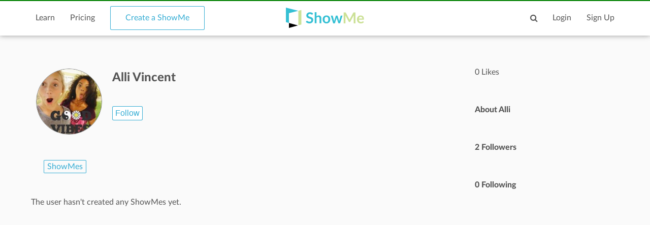

--- FILE ---
content_type: text/html; charset=utf-8
request_url: https://www.google.com/recaptcha/api2/aframe
body_size: 265
content:
<!DOCTYPE HTML><html><head><meta http-equiv="content-type" content="text/html; charset=UTF-8"></head><body><script nonce="QAd--3ADaHmgO8uOco39EA">/** Anti-fraud and anti-abuse applications only. See google.com/recaptcha */ try{var clients={'sodar':'https://pagead2.googlesyndication.com/pagead/sodar?'};window.addEventListener("message",function(a){try{if(a.source===window.parent){var b=JSON.parse(a.data);var c=clients[b['id']];if(c){var d=document.createElement('img');d.src=c+b['params']+'&rc='+(localStorage.getItem("rc::a")?sessionStorage.getItem("rc::b"):"");window.document.body.appendChild(d);sessionStorage.setItem("rc::e",parseInt(sessionStorage.getItem("rc::e")||0)+1);localStorage.setItem("rc::h",'1769293942487');}}}catch(b){}});window.parent.postMessage("_grecaptcha_ready", "*");}catch(b){}</script></body></html>